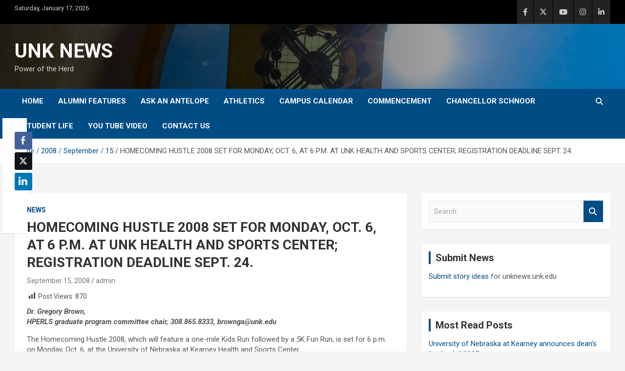

--- FILE ---
content_type: text/html; charset=UTF-8
request_url: https://unknews.unk.edu/2008/09/15/homecoming-hustle-2008-set-for-monday-oct-6-at-6-p-m-at-unk-health-and-sports-center-registration-deadline-sept-24/
body_size: 63795
content:
<!doctype html>
<html lang="en-US" prefix="og: http://ogp.me/ns# fb: http://ogp.me/ns/fb#">
<head>
	<meta charset="UTF-8">
	<meta name="viewport" content="width=device-width, initial-scale=1, shrink-to-fit=no">
	<link rel="profile" href="https://gmpg.org/xfn/11">

	<title>HOMECOMING HUSTLE 2008 SET FOR MONDAY, OCT. 6, AT 6 P.M. AT UNK HEALTH AND SPORTS CENTER; REGISTRATION DEADLINE SEPT. 24. &#8211; UNK NEWS</title>
<meta name='robots' content='max-image-preview:large' />
	<style>img:is([sizes="auto" i], [sizes^="auto," i]) { contain-intrinsic-size: 3000px 1500px }</style>
	<link rel='dns-prefetch' href='//fonts.googleapis.com' />
<link rel="alternate" type="application/rss+xml" title="UNK NEWS &raquo; Feed" href="https://unknews.unk.edu/feed/" />
<link rel="alternate" type="application/rss+xml" title="UNK NEWS &raquo; Comments Feed" href="https://unknews.unk.edu/comments/feed/" />
<script type="text/javascript">
/* <![CDATA[ */
window._wpemojiSettings = {"baseUrl":"https:\/\/s.w.org\/images\/core\/emoji\/16.0.1\/72x72\/","ext":".png","svgUrl":"https:\/\/s.w.org\/images\/core\/emoji\/16.0.1\/svg\/","svgExt":".svg","source":{"concatemoji":"https:\/\/unknews.unk.edu\/wp-includes\/js\/wp-emoji-release.min.js?ver=6.8.3"}};
/*! This file is auto-generated */
!function(s,n){var o,i,e;function c(e){try{var t={supportTests:e,timestamp:(new Date).valueOf()};sessionStorage.setItem(o,JSON.stringify(t))}catch(e){}}function p(e,t,n){e.clearRect(0,0,e.canvas.width,e.canvas.height),e.fillText(t,0,0);var t=new Uint32Array(e.getImageData(0,0,e.canvas.width,e.canvas.height).data),a=(e.clearRect(0,0,e.canvas.width,e.canvas.height),e.fillText(n,0,0),new Uint32Array(e.getImageData(0,0,e.canvas.width,e.canvas.height).data));return t.every(function(e,t){return e===a[t]})}function u(e,t){e.clearRect(0,0,e.canvas.width,e.canvas.height),e.fillText(t,0,0);for(var n=e.getImageData(16,16,1,1),a=0;a<n.data.length;a++)if(0!==n.data[a])return!1;return!0}function f(e,t,n,a){switch(t){case"flag":return n(e,"\ud83c\udff3\ufe0f\u200d\u26a7\ufe0f","\ud83c\udff3\ufe0f\u200b\u26a7\ufe0f")?!1:!n(e,"\ud83c\udde8\ud83c\uddf6","\ud83c\udde8\u200b\ud83c\uddf6")&&!n(e,"\ud83c\udff4\udb40\udc67\udb40\udc62\udb40\udc65\udb40\udc6e\udb40\udc67\udb40\udc7f","\ud83c\udff4\u200b\udb40\udc67\u200b\udb40\udc62\u200b\udb40\udc65\u200b\udb40\udc6e\u200b\udb40\udc67\u200b\udb40\udc7f");case"emoji":return!a(e,"\ud83e\udedf")}return!1}function g(e,t,n,a){var r="undefined"!=typeof WorkerGlobalScope&&self instanceof WorkerGlobalScope?new OffscreenCanvas(300,150):s.createElement("canvas"),o=r.getContext("2d",{willReadFrequently:!0}),i=(o.textBaseline="top",o.font="600 32px Arial",{});return e.forEach(function(e){i[e]=t(o,e,n,a)}),i}function t(e){var t=s.createElement("script");t.src=e,t.defer=!0,s.head.appendChild(t)}"undefined"!=typeof Promise&&(o="wpEmojiSettingsSupports",i=["flag","emoji"],n.supports={everything:!0,everythingExceptFlag:!0},e=new Promise(function(e){s.addEventListener("DOMContentLoaded",e,{once:!0})}),new Promise(function(t){var n=function(){try{var e=JSON.parse(sessionStorage.getItem(o));if("object"==typeof e&&"number"==typeof e.timestamp&&(new Date).valueOf()<e.timestamp+604800&&"object"==typeof e.supportTests)return e.supportTests}catch(e){}return null}();if(!n){if("undefined"!=typeof Worker&&"undefined"!=typeof OffscreenCanvas&&"undefined"!=typeof URL&&URL.createObjectURL&&"undefined"!=typeof Blob)try{var e="postMessage("+g.toString()+"("+[JSON.stringify(i),f.toString(),p.toString(),u.toString()].join(",")+"));",a=new Blob([e],{type:"text/javascript"}),r=new Worker(URL.createObjectURL(a),{name:"wpTestEmojiSupports"});return void(r.onmessage=function(e){c(n=e.data),r.terminate(),t(n)})}catch(e){}c(n=g(i,f,p,u))}t(n)}).then(function(e){for(var t in e)n.supports[t]=e[t],n.supports.everything=n.supports.everything&&n.supports[t],"flag"!==t&&(n.supports.everythingExceptFlag=n.supports.everythingExceptFlag&&n.supports[t]);n.supports.everythingExceptFlag=n.supports.everythingExceptFlag&&!n.supports.flag,n.DOMReady=!1,n.readyCallback=function(){n.DOMReady=!0}}).then(function(){return e}).then(function(){var e;n.supports.everything||(n.readyCallback(),(e=n.source||{}).concatemoji?t(e.concatemoji):e.wpemoji&&e.twemoji&&(t(e.twemoji),t(e.wpemoji)))}))}((window,document),window._wpemojiSettings);
/* ]]> */
</script>
<link rel='stylesheet' id='dashicons-css' href='https://unknews.unk.edu/wp-includes/css/dashicons.min.css?ver=6.8.3' type='text/css' media='all' />
<link rel='stylesheet' id='post-views-counter-frontend-css' href='https://unknews.unk.edu/wp-content/plugins/post-views-counter/css/frontend.css?ver=1.7.0' type='text/css' media='all' />
<style id='wp-emoji-styles-inline-css' type='text/css'>

	img.wp-smiley, img.emoji {
		display: inline !important;
		border: none !important;
		box-shadow: none !important;
		height: 1em !important;
		width: 1em !important;
		margin: 0 0.07em !important;
		vertical-align: -0.1em !important;
		background: none !important;
		padding: 0 !important;
	}
</style>
<link rel='stylesheet' id='wp-block-library-css' href='https://unknews.unk.edu/wp-includes/css/dist/block-library/style.min.css?ver=6.8.3' type='text/css' media='all' />
<style id='classic-theme-styles-inline-css' type='text/css'>
/*! This file is auto-generated */
.wp-block-button__link{color:#fff;background-color:#32373c;border-radius:9999px;box-shadow:none;text-decoration:none;padding:calc(.667em + 2px) calc(1.333em + 2px);font-size:1.125em}.wp-block-file__button{background:#32373c;color:#fff;text-decoration:none}
</style>
<style id='global-styles-inline-css' type='text/css'>
:root{--wp--preset--aspect-ratio--square: 1;--wp--preset--aspect-ratio--4-3: 4/3;--wp--preset--aspect-ratio--3-4: 3/4;--wp--preset--aspect-ratio--3-2: 3/2;--wp--preset--aspect-ratio--2-3: 2/3;--wp--preset--aspect-ratio--16-9: 16/9;--wp--preset--aspect-ratio--9-16: 9/16;--wp--preset--color--black: #000000;--wp--preset--color--cyan-bluish-gray: #abb8c3;--wp--preset--color--white: #ffffff;--wp--preset--color--pale-pink: #f78da7;--wp--preset--color--vivid-red: #cf2e2e;--wp--preset--color--luminous-vivid-orange: #ff6900;--wp--preset--color--luminous-vivid-amber: #fcb900;--wp--preset--color--light-green-cyan: #7bdcb5;--wp--preset--color--vivid-green-cyan: #00d084;--wp--preset--color--pale-cyan-blue: #8ed1fc;--wp--preset--color--vivid-cyan-blue: #0693e3;--wp--preset--color--vivid-purple: #9b51e0;--wp--preset--gradient--vivid-cyan-blue-to-vivid-purple: linear-gradient(135deg,rgba(6,147,227,1) 0%,rgb(155,81,224) 100%);--wp--preset--gradient--light-green-cyan-to-vivid-green-cyan: linear-gradient(135deg,rgb(122,220,180) 0%,rgb(0,208,130) 100%);--wp--preset--gradient--luminous-vivid-amber-to-luminous-vivid-orange: linear-gradient(135deg,rgba(252,185,0,1) 0%,rgba(255,105,0,1) 100%);--wp--preset--gradient--luminous-vivid-orange-to-vivid-red: linear-gradient(135deg,rgba(255,105,0,1) 0%,rgb(207,46,46) 100%);--wp--preset--gradient--very-light-gray-to-cyan-bluish-gray: linear-gradient(135deg,rgb(238,238,238) 0%,rgb(169,184,195) 100%);--wp--preset--gradient--cool-to-warm-spectrum: linear-gradient(135deg,rgb(74,234,220) 0%,rgb(151,120,209) 20%,rgb(207,42,186) 40%,rgb(238,44,130) 60%,rgb(251,105,98) 80%,rgb(254,248,76) 100%);--wp--preset--gradient--blush-light-purple: linear-gradient(135deg,rgb(255,206,236) 0%,rgb(152,150,240) 100%);--wp--preset--gradient--blush-bordeaux: linear-gradient(135deg,rgb(254,205,165) 0%,rgb(254,45,45) 50%,rgb(107,0,62) 100%);--wp--preset--gradient--luminous-dusk: linear-gradient(135deg,rgb(255,203,112) 0%,rgb(199,81,192) 50%,rgb(65,88,208) 100%);--wp--preset--gradient--pale-ocean: linear-gradient(135deg,rgb(255,245,203) 0%,rgb(182,227,212) 50%,rgb(51,167,181) 100%);--wp--preset--gradient--electric-grass: linear-gradient(135deg,rgb(202,248,128) 0%,rgb(113,206,126) 100%);--wp--preset--gradient--midnight: linear-gradient(135deg,rgb(2,3,129) 0%,rgb(40,116,252) 100%);--wp--preset--font-size--small: 13px;--wp--preset--font-size--medium: 20px;--wp--preset--font-size--large: 36px;--wp--preset--font-size--x-large: 42px;--wp--preset--spacing--20: 0.44rem;--wp--preset--spacing--30: 0.67rem;--wp--preset--spacing--40: 1rem;--wp--preset--spacing--50: 1.5rem;--wp--preset--spacing--60: 2.25rem;--wp--preset--spacing--70: 3.38rem;--wp--preset--spacing--80: 5.06rem;--wp--preset--shadow--natural: 6px 6px 9px rgba(0, 0, 0, 0.2);--wp--preset--shadow--deep: 12px 12px 50px rgba(0, 0, 0, 0.4);--wp--preset--shadow--sharp: 6px 6px 0px rgba(0, 0, 0, 0.2);--wp--preset--shadow--outlined: 6px 6px 0px -3px rgba(255, 255, 255, 1), 6px 6px rgba(0, 0, 0, 1);--wp--preset--shadow--crisp: 6px 6px 0px rgba(0, 0, 0, 1);}:where(.is-layout-flex){gap: 0.5em;}:where(.is-layout-grid){gap: 0.5em;}body .is-layout-flex{display: flex;}.is-layout-flex{flex-wrap: wrap;align-items: center;}.is-layout-flex > :is(*, div){margin: 0;}body .is-layout-grid{display: grid;}.is-layout-grid > :is(*, div){margin: 0;}:where(.wp-block-columns.is-layout-flex){gap: 2em;}:where(.wp-block-columns.is-layout-grid){gap: 2em;}:where(.wp-block-post-template.is-layout-flex){gap: 1.25em;}:where(.wp-block-post-template.is-layout-grid){gap: 1.25em;}.has-black-color{color: var(--wp--preset--color--black) !important;}.has-cyan-bluish-gray-color{color: var(--wp--preset--color--cyan-bluish-gray) !important;}.has-white-color{color: var(--wp--preset--color--white) !important;}.has-pale-pink-color{color: var(--wp--preset--color--pale-pink) !important;}.has-vivid-red-color{color: var(--wp--preset--color--vivid-red) !important;}.has-luminous-vivid-orange-color{color: var(--wp--preset--color--luminous-vivid-orange) !important;}.has-luminous-vivid-amber-color{color: var(--wp--preset--color--luminous-vivid-amber) !important;}.has-light-green-cyan-color{color: var(--wp--preset--color--light-green-cyan) !important;}.has-vivid-green-cyan-color{color: var(--wp--preset--color--vivid-green-cyan) !important;}.has-pale-cyan-blue-color{color: var(--wp--preset--color--pale-cyan-blue) !important;}.has-vivid-cyan-blue-color{color: var(--wp--preset--color--vivid-cyan-blue) !important;}.has-vivid-purple-color{color: var(--wp--preset--color--vivid-purple) !important;}.has-black-background-color{background-color: var(--wp--preset--color--black) !important;}.has-cyan-bluish-gray-background-color{background-color: var(--wp--preset--color--cyan-bluish-gray) !important;}.has-white-background-color{background-color: var(--wp--preset--color--white) !important;}.has-pale-pink-background-color{background-color: var(--wp--preset--color--pale-pink) !important;}.has-vivid-red-background-color{background-color: var(--wp--preset--color--vivid-red) !important;}.has-luminous-vivid-orange-background-color{background-color: var(--wp--preset--color--luminous-vivid-orange) !important;}.has-luminous-vivid-amber-background-color{background-color: var(--wp--preset--color--luminous-vivid-amber) !important;}.has-light-green-cyan-background-color{background-color: var(--wp--preset--color--light-green-cyan) !important;}.has-vivid-green-cyan-background-color{background-color: var(--wp--preset--color--vivid-green-cyan) !important;}.has-pale-cyan-blue-background-color{background-color: var(--wp--preset--color--pale-cyan-blue) !important;}.has-vivid-cyan-blue-background-color{background-color: var(--wp--preset--color--vivid-cyan-blue) !important;}.has-vivid-purple-background-color{background-color: var(--wp--preset--color--vivid-purple) !important;}.has-black-border-color{border-color: var(--wp--preset--color--black) !important;}.has-cyan-bluish-gray-border-color{border-color: var(--wp--preset--color--cyan-bluish-gray) !important;}.has-white-border-color{border-color: var(--wp--preset--color--white) !important;}.has-pale-pink-border-color{border-color: var(--wp--preset--color--pale-pink) !important;}.has-vivid-red-border-color{border-color: var(--wp--preset--color--vivid-red) !important;}.has-luminous-vivid-orange-border-color{border-color: var(--wp--preset--color--luminous-vivid-orange) !important;}.has-luminous-vivid-amber-border-color{border-color: var(--wp--preset--color--luminous-vivid-amber) !important;}.has-light-green-cyan-border-color{border-color: var(--wp--preset--color--light-green-cyan) !important;}.has-vivid-green-cyan-border-color{border-color: var(--wp--preset--color--vivid-green-cyan) !important;}.has-pale-cyan-blue-border-color{border-color: var(--wp--preset--color--pale-cyan-blue) !important;}.has-vivid-cyan-blue-border-color{border-color: var(--wp--preset--color--vivid-cyan-blue) !important;}.has-vivid-purple-border-color{border-color: var(--wp--preset--color--vivid-purple) !important;}.has-vivid-cyan-blue-to-vivid-purple-gradient-background{background: var(--wp--preset--gradient--vivid-cyan-blue-to-vivid-purple) !important;}.has-light-green-cyan-to-vivid-green-cyan-gradient-background{background: var(--wp--preset--gradient--light-green-cyan-to-vivid-green-cyan) !important;}.has-luminous-vivid-amber-to-luminous-vivid-orange-gradient-background{background: var(--wp--preset--gradient--luminous-vivid-amber-to-luminous-vivid-orange) !important;}.has-luminous-vivid-orange-to-vivid-red-gradient-background{background: var(--wp--preset--gradient--luminous-vivid-orange-to-vivid-red) !important;}.has-very-light-gray-to-cyan-bluish-gray-gradient-background{background: var(--wp--preset--gradient--very-light-gray-to-cyan-bluish-gray) !important;}.has-cool-to-warm-spectrum-gradient-background{background: var(--wp--preset--gradient--cool-to-warm-spectrum) !important;}.has-blush-light-purple-gradient-background{background: var(--wp--preset--gradient--blush-light-purple) !important;}.has-blush-bordeaux-gradient-background{background: var(--wp--preset--gradient--blush-bordeaux) !important;}.has-luminous-dusk-gradient-background{background: var(--wp--preset--gradient--luminous-dusk) !important;}.has-pale-ocean-gradient-background{background: var(--wp--preset--gradient--pale-ocean) !important;}.has-electric-grass-gradient-background{background: var(--wp--preset--gradient--electric-grass) !important;}.has-midnight-gradient-background{background: var(--wp--preset--gradient--midnight) !important;}.has-small-font-size{font-size: var(--wp--preset--font-size--small) !important;}.has-medium-font-size{font-size: var(--wp--preset--font-size--medium) !important;}.has-large-font-size{font-size: var(--wp--preset--font-size--large) !important;}.has-x-large-font-size{font-size: var(--wp--preset--font-size--x-large) !important;}
:where(.wp-block-post-template.is-layout-flex){gap: 1.25em;}:where(.wp-block-post-template.is-layout-grid){gap: 1.25em;}
:where(.wp-block-columns.is-layout-flex){gap: 2em;}:where(.wp-block-columns.is-layout-grid){gap: 2em;}
:root :where(.wp-block-pullquote){font-size: 1.5em;line-height: 1.6;}
</style>
<link rel='stylesheet' id='ssb-front-css-css' href='https://unknews.unk.edu/wp-content/plugins/simple-social-buttons/assets/css/front.css?ver=6.2.0' type='text/css' media='all' />
<link rel='stylesheet' id='bootstrap-style-css' href='https://unknews.unk.edu/wp-content/themes/newscard/assets/library/bootstrap/css/bootstrap.min.css?ver=4.0.0' type='text/css' media='all' />
<link rel='stylesheet' id='font-awesome-style-css' href='https://unknews.unk.edu/wp-content/themes/newscard/assets/library/font-awesome/css/all.min.css?ver=6.8.3' type='text/css' media='all' />
<link rel='stylesheet' id='newscard-google-fonts-css' href='//fonts.googleapis.com/css?family=Roboto%3A100%2C300%2C300i%2C400%2C400i%2C500%2C500i%2C700%2C700i&#038;ver=6.8.3' type='text/css' media='all' />
<link rel='stylesheet' id='newscard-style-css' href='https://unknews.unk.edu/wp-content/themes/newscard/style.css?ver=6.8.3' type='text/css' media='all' />
<link rel='stylesheet' id='aurora-heatmap-css' href='https://unknews.unk.edu/wp-content/plugins/aurora-heatmap/style.css?ver=1.7.1' type='text/css' media='all' />
<link rel='stylesheet' id='ics-calendar-css' href='https://unknews.unk.edu/wp-content/plugins/ics-calendar/assets/style.min.css?ver=11.7.0.1' type='text/css' media='all' />
<link rel='stylesheet' id='__EPYT__style-css' href='https://unknews.unk.edu/wp-content/plugins/youtube-embed-plus/styles/ytprefs.min.css?ver=14.2.4' type='text/css' media='all' />
<style id='__EPYT__style-inline-css' type='text/css'>

                .epyt-gallery-thumb {
                        width: 33.333%;
                }
                
</style>
<script type="text/javascript" src="https://unknews.unk.edu/wp-includes/js/jquery/jquery.min.js?ver=3.7.1" id="jquery-core-js"></script>
<script type="text/javascript" src="https://unknews.unk.edu/wp-includes/js/jquery/jquery-migrate.min.js?ver=3.4.1" id="jquery-migrate-js"></script>
<!--[if lt IE 9]>
<script type="text/javascript" src="https://unknews.unk.edu/wp-content/themes/newscard/assets/js/html5.js?ver=3.7.3" id="html5-js"></script>
<![endif]-->
<script type="text/javascript" id="aurora-heatmap-js-extra">
/* <![CDATA[ */
var aurora_heatmap = {"_mode":"reporter","ajax_url":"https:\/\/unknews.unk.edu\/wp-admin\/admin-ajax.php","action":"aurora_heatmap","reports":"click_pc,click_mobile","debug":"0","ajax_delay_time":"3000","ajax_interval":"10","ajax_bulk":null};
/* ]]> */
</script>
<script type="text/javascript" src="https://unknews.unk.edu/wp-content/plugins/aurora-heatmap/js/aurora-heatmap.min.js?ver=1.7.1" id="aurora-heatmap-js"></script>
<script type="text/javascript" id="__ytprefs__-js-extra">
/* <![CDATA[ */
var _EPYT_ = {"ajaxurl":"https:\/\/unknews.unk.edu\/wp-admin\/admin-ajax.php","security":"86e7341e54","gallery_scrolloffset":"20","eppathtoscripts":"https:\/\/unknews.unk.edu\/wp-content\/plugins\/youtube-embed-plus\/scripts\/","eppath":"https:\/\/unknews.unk.edu\/wp-content\/plugins\/youtube-embed-plus\/","epresponsiveselector":"[\"iframe.__youtube_prefs_widget__\"]","epdovol":"1","version":"14.2.4","evselector":"iframe.__youtube_prefs__[src], iframe[src*=\"youtube.com\/embed\/\"], iframe[src*=\"youtube-nocookie.com\/embed\/\"]","ajax_compat":"","maxres_facade":"eager","ytapi_load":"light","pause_others":"","stopMobileBuffer":"1","facade_mode":"","not_live_on_channel":""};
/* ]]> */
</script>
<script type="text/javascript" src="https://unknews.unk.edu/wp-content/plugins/youtube-embed-plus/scripts/ytprefs.min.js?ver=14.2.4" id="__ytprefs__-js"></script>
<link rel="https://api.w.org/" href="https://unknews.unk.edu/wp-json/" /><link rel="alternate" title="JSON" type="application/json" href="https://unknews.unk.edu/wp-json/wp/v2/posts/3155" /><link rel="EditURI" type="application/rsd+xml" title="RSD" href="https://unknews.unk.edu/xmlrpc.php?rsd" />
<meta name="generator" content="WordPress 6.8.3" />
<link rel="canonical" href="https://unknews.unk.edu/2008/09/15/homecoming-hustle-2008-set-for-monday-oct-6-at-6-p-m-at-unk-health-and-sports-center-registration-deadline-sept-24/" />
<link rel='shortlink' href='https://unknews.unk.edu/?p=3155' />
<link rel="alternate" title="oEmbed (JSON)" type="application/json+oembed" href="https://unknews.unk.edu/wp-json/oembed/1.0/embed?url=https%3A%2F%2Funknews.unk.edu%2F2008%2F09%2F15%2Fhomecoming-hustle-2008-set-for-monday-oct-6-at-6-p-m-at-unk-health-and-sports-center-registration-deadline-sept-24%2F" />
<link rel="alternate" title="oEmbed (XML)" type="text/xml+oembed" href="https://unknews.unk.edu/wp-json/oembed/1.0/embed?url=https%3A%2F%2Funknews.unk.edu%2F2008%2F09%2F15%2Fhomecoming-hustle-2008-set-for-monday-oct-6-at-6-p-m-at-unk-health-and-sports-center-registration-deadline-sept-24%2F&#038;format=xml" />
<meta name="generator" content="Redux 4.5.10" /> <style media="screen">

		.simplesocialbuttons.simplesocialbuttons_inline .ssb-fb-like, .simplesocialbuttons.simplesocialbuttons_inline amp-facebook-like {
	  margin: ;
	}
		 /*inline margin*/
	
		.simplesocialbuttons.simplesocialbuttons_inline.simplesocial-simple-round button{
	  margin: ;
	}
	
	
	
	
	
			 /*margin-digbar*/

	
		div[class*="simplesocialbuttons-float"].simplesocialbuttons.simplesocial-simple-round button{
	  margin: ;
	}
	
	
	
	
	
	
</style>

<!-- Open Graph Meta Tags generated by Simple Social Buttons 6.2.0 -->
<meta property="og:title" content="HOMECOMING HUSTLE 2008 SET FOR MONDAY, OCT. 6, AT 6 P.M. AT UNK HEALTH AND SPORTS CENTER; REGISTRATION DEADLINE SEPT. 24. - UNK NEWS" />
<meta property="og:type" content="article" />
<meta property="og:description" content="Dr. Gregory Brown, HPERLS graduate program committee chair, 308.865.8333, brownga@unk.edu The Homecoming Hustle 2008, which will feature a one-mile Kids Run followed by a 5K Fun Run, is set for 6 p.m. on Monday, Oct. 6, at the University of Nebraska at Kearney Health and Sports Center. The registration deadline is Wednesday, Sept. 24. Pre-registration is required for participants in&hellip;" />
<meta property="og:url" content="https://unknews.unk.edu/2008/09/15/homecoming-hustle-2008-set-for-monday-oct-6-at-6-p-m-at-unk-health-and-sports-center-registration-deadline-sept-24/" />
<meta property="og:site_name" content="UNK NEWS" />
<meta name="twitter:card" content="summary_large_image" />
<meta name="twitter:description" content="Dr. Gregory Brown, HPERLS graduate program committee chair, 308.865.8333, brownga@unk.edu The Homecoming Hustle 2008, which will feature a one-mile Kids Run followed by a 5K Fun Run, is set for 6 p.m. on Monday, Oct. 6, at the University of Nebraska at Kearney Health and Sports Center. The registration deadline is Wednesday, Sept. 24. Pre-registration is required for participants in&hellip;" />
<meta name="twitter:title" content="HOMECOMING HUSTLE 2008 SET FOR MONDAY, OCT. 6, AT 6 P.M. AT UNK HEALTH AND SPORTS CENTER; REGISTRATION DEADLINE SEPT. 24. - UNK NEWS" />
		<style type="text/css" id="wp-custom-css">
			.featured-section {
    background:#000000;
}

.info-bar {
    background-color: #000000;
    color: #cccccc;
}

.site-info {
    background-color: #000000;
    color: #888888;
}

.stories-title a, .stories-title a:hover {
    color: #ffffff;
}

.post-img-wrap .entry-meta .cat-links a, .post-img-wrap + .entry-header .entry-meta .cat-links a {
    display:none;
}

.site-content-row {

	padding-top:30px; !important
}

.navigation-bar {
    background-color: #004d86;

}

.stories-title {

    border-left: 4px solid #e4a115;

}

.featured-stories .stories-title {
	color:#000000;
}

.featured-stories .stories-title a, .featured-stories .stories-title a:hover, .featured-stories .stories-title a:focus {
    color: #004d86;
}

.widget-title {

    border-left: 4px solid #004d86;

}

a, a:hover, a:focus {
    color: #004d86;
}

.entry-meta a:hover, .entry-meta a:focus {
	color:#004d86;
	text-decoration:underline;
}

.featured-section .post-block .entry-meta a:hover, .featured-section .post-block .entry-meta a:focus {
	color:#ffffff;
	text-decoration:underline;
}

.featured-section .post-block .entry-title a:hover, .featured-section .post-block .entry-title a:focus {color:#ffffff; text-decoration:underline;}

.wp-block-loginout a {
	color:#ffffff;
}

.wp-block-loginout a:hover, .wp-block-loginout a:focus {
	text-decoration:underline;
	color:#ffffff;
}



.entry-title a:hover, .entry-title a:focus {
text-decoration:underline;
color:#004d86;
}

.post .entry-title a:hover, .post .entry-title a:focus {
		color:#004d86;
	text-decoration:underline;
}

.btn-theme {
    background-color: #004d86;
}

.navigation.pagination .current, .navigation.pagination a:hover, .navigation.pagination .current a:focus {

    background-color: #004d86;

}

.entry-meta .cat-links a {
    color: #004d86;

}

.entry-meta .tag-links a {
    color: #004d86;
}

.widget ul li a {
    color: #004d86;
}

.widget ul li a:hover, .widget ul li a:focus {
	color:#004d86;
	text-decoration:underline;
}

.top-stories-bar .top-stories-lists .marquee a:hover, .top-stories-bar .top-stories-lists .marquee a:focus {
	color:#004d86;
	text-decoration:underline
}

.social-profiles-large {
	width:100%;
}
.social-profiles ul li a {
    font-family: 'FontAwesome';
    font-size: 35px;
    line-height: 35px;
    display: block;
    text-align: center;

    opacity: 1;
    -moz-opacity: 1.;
    filter: alpha(opacity=100);
}

.top-stories-bar .top-stories-label .flash-icon:before {

    border: 1px solid #004d86;

}

.top-stories-bar .top-stories-label .flash-icon:after {

    border: 1px solid #004d86;

}

.top-stories-bar .top-stories-label .flash-icon {

    background-color: #004d86;

}

iframe {
	max-width:100%;
}

::selection {
            background-color: #004D86;
            color: #FFFFFF;
        }		</style>
		
<!-- START - Open Graph and Twitter Card Tags 3.3.7 -->
 <!-- Facebook Open Graph -->
  <meta property="og:locale" content="en_US"/>
  <meta property="og:site_name" content="UNK NEWS"/>
  <meta property="og:title" content="HOMECOMING HUSTLE 2008 SET FOR MONDAY, OCT. 6, AT 6 P.M. AT UNK HEALTH AND SPORTS CENTER; REGISTRATION DEADLINE SEPT. 24."/>
  <meta property="og:url" content="https://unknews.unk.edu/2008/09/15/homecoming-hustle-2008-set-for-monday-oct-6-at-6-p-m-at-unk-health-and-sports-center-registration-deadline-sept-24/"/>
  <meta property="og:type" content="article"/>
  <meta property="og:description" content="Dr. Gregory Brown, 
HPERLS graduate program committee chair, 308.865.8333, brownga@unk.edu

The Homecoming Hustle 2008, which will feature a one-mile Kids Run followed by a 5K Fun Run, is set for 6 p.m. on Monday, Oct. 6, at the University of Nebraska at Kearney Health and Sports Center.

The r"/>
  <meta property="og:image" content="http://unknews.unk.edu/wp-content/uploads/2015/05/News-Logo-Web.jpg"/>
  <meta property="og:image:url" content="http://unknews.unk.edu/wp-content/uploads/2015/05/News-Logo-Web.jpg"/>
  <meta property="article:published_time" content="2008-09-15T15:52:57-05:00"/>
  <meta property="article:modified_time" content="2012-04-16T15:53:49-05:00" />
  <meta property="og:updated_time" content="2012-04-16T15:53:49-05:00" />
  <meta property="article:section" content="News"/>
  <meta property="article:publisher" content="https://www.facebook.com/UNKearney/"/>
 <!-- Google+ / Schema.org -->
 <!-- Twitter Cards -->
  <meta name="twitter:title" content="HOMECOMING HUSTLE 2008 SET FOR MONDAY, OCT. 6, AT 6 P.M. AT UNK HEALTH AND SPORTS CENTER; REGISTRATION DEADLINE SEPT. 24."/>
  <meta name="twitter:url" content="https://unknews.unk.edu/2008/09/15/homecoming-hustle-2008-set-for-monday-oct-6-at-6-p-m-at-unk-health-and-sports-center-registration-deadline-sept-24/"/>
  <meta name="twitter:description" content="Dr. Gregory Brown, 
HPERLS graduate program committee chair, 308.865.8333, brownga@unk.edu

The Homecoming Hustle 2008, which will feature a one-mile Kids Run followed by a 5K Fun Run, is set for 6 p.m. on Monday, Oct. 6, at the University of Nebraska at Kearney Health and Sports Center.

The r"/>
  <meta name="twitter:image" content="http://unknews.unk.edu/wp-content/uploads/2015/05/News-Logo-Web.jpg"/>
  <meta name="twitter:card" content="summary_large_image"/>
  <meta name="twitter:site" content="@UNKearney"/>
 <!-- SEO -->
 <!-- Misc. tags -->
 <!-- is_singular -->
<!-- END - Open Graph and Twitter Card Tags 3.3.7 -->
	
</head>

<body class="wp-singular post-template-default single single-post postid-3155 single-format-standard wp-theme-newscard theme-body group-blog">

<div id="page" class="site">
	<a class="skip-link screen-reader-text" href="#content">Skip to content</a>
	
	<header id="masthead" class="site-header">
					<div class="info-bar">
				<div class="container">
					<div class="row gutter-10">
						<div class="col col-sm contact-section">
							<div class="date">
								<ul><li>Saturday, January 17, 2026</li></ul>
							</div>
						</div><!-- .contact-section -->

													<div class="col-auto social-profiles order-md-3">
								
		<ul class="clearfix">
							<li><a target="_blank" rel="noopener noreferrer" href="https://www.facebook.com/UNKearney/"></a></li>
							<li><a target="_blank" rel="noopener noreferrer" href="https://twitter.com/UNKearney"></a></li>
							<li><a target="_blank" rel="noopener noreferrer" href="https://www.youtube.com/user/UNKearney"></a></li>
							<li><a target="_blank" rel="noopener noreferrer" href="http://instagram.com/UNKearney"></a></li>
							<li><a target="_blank" rel="noopener noreferrer" href="http://www.linkedin.com/edu/school?id=18831&#038;trk=prof-0-ovw-edu"></a></li>
					</ul>
								</div><!-- .social-profile -->
											</div><!-- .row -->
          		</div><!-- .container -->
        	</div><!-- .infobar -->
        		<nav class="navbar navbar-expand-lg d-block">
			<div class="navbar-head navbar-bg-set header-overlay-dark"  style="background-image:url('http://unknews.unk.edu/wp-content/uploads/2022/05/News-Banner-4-scaled.jpg');">
				<div class="container">
					<div class="row navbar-head-row align-items-center">
						<div class="col-lg-4">
							<div class="site-branding navbar-brand">
																	<h2 class="site-title"><a href="https://unknews.unk.edu/" rel="home">UNK NEWS</a></h2>
																	<p class="site-description">Power of the Herd</p>
															</div><!-- .site-branding .navbar-brand -->
						</div>
											</div><!-- .row -->
				</div><!-- .container -->
			</div><!-- .navbar-head -->
			<div class="navigation-bar">
				<div class="navigation-bar-top">
					<div class="container">
						<button class="navbar-toggler menu-toggle" type="button" data-toggle="collapse" data-target="#navbarCollapse" aria-controls="navbarCollapse" aria-expanded="false" aria-label="Toggle navigation"></button>
						<span class="search-toggle"></span>
					</div><!-- .container -->
					<div class="search-bar">
						<div class="container">
							<div class="search-block off">
								<form action="https://unknews.unk.edu/" method="get" class="search-form">
	<label class="assistive-text"> Search </label>
	<div class="input-group">
		<input type="search" value="" placeholder="Search" class="form-control s" name="s">
		<div class="input-group-prepend">
			<button class="btn btn-theme">Search</button>
		</div>
	</div>
</form><!-- .search-form -->
							</div><!-- .search-box -->
						</div><!-- .container -->
					</div><!-- .search-bar -->
				</div><!-- .navigation-bar-top -->
				<div class="navbar-main">
					<div class="container">
						<div class="collapse navbar-collapse" id="navbarCollapse">
							<div id="site-navigation" class="main-navigation nav-uppercase" role="navigation">
								<ul class="nav-menu navbar-nav d-lg-block"><li id="menu-item-53" class="menu-item menu-item-type-custom menu-item-object-custom menu-item-home menu-item-53"><a href="http://unknews.unk.edu/">Home</a></li>
<li id="menu-item-84656" class="menu-item menu-item-type-taxonomy menu-item-object-category menu-item-84656"><a href="https://unknews.unk.edu/category/alumni/">Alumni Features</a></li>
<li id="menu-item-83467" class="menu-item menu-item-type-taxonomy menu-item-object-category menu-item-83467"><a href="https://unknews.unk.edu/category/ask-an-antelope/">Ask An Antelope</a></li>
<li id="menu-item-16179" class="menu-item menu-item-type-taxonomy menu-item-object-category menu-item-16179"><a href="https://unknews.unk.edu/category/athletics/">Athletics</a></li>
<li id="menu-item-8161" class="menu-item menu-item-type-custom menu-item-object-custom menu-item-8161"><a href="http://www.unk.edu/events/">Campus Calendar</a></li>
<li id="menu-item-83463" class="menu-item menu-item-type-taxonomy menu-item-object-category menu-item-83463"><a href="https://unknews.unk.edu/category/commencement/">Commencement</a></li>
<li id="menu-item-83460" class="menu-item menu-item-type-taxonomy menu-item-object-category menu-item-83460"><a href="https://unknews.unk.edu/category/chancellor/">Chancellor Schnoor</a></li>
<li id="menu-item-83462" class="menu-item menu-item-type-taxonomy menu-item-object-category menu-item-83462"><a href="https://unknews.unk.edu/category/student-life/">Student Life</a></li>
<li id="menu-item-83465" class="menu-item menu-item-type-custom menu-item-object-custom menu-item-83465"><a href="https://www.youtube.com/@UNKearney/featured">YOU tube video</a></li>
<li id="menu-item-83455" class="menu-item menu-item-type-custom menu-item-object-custom menu-item-83455"><a href="https://www.unk.edu/ccr/contact-us.php">Contact Us</a></li>
</ul>							</div><!-- #site-navigation .main-navigation -->
						</div><!-- .navbar-collapse -->
						<div class="nav-search">
							<span class="search-toggle"></span>
						</div><!-- .nav-search -->
					</div><!-- .container -->
				</div><!-- .navbar-main -->
			</div><!-- .navigation-bar -->
		</nav><!-- .navbar -->

		
		
					<div id="breadcrumb">
				<div class="container">
					<div role="navigation" aria-label="Breadcrumbs" class="breadcrumb-trail breadcrumbs" itemprop="breadcrumb"><ul class="trail-items" itemscope itemtype="http://schema.org/BreadcrumbList"><meta name="numberOfItems" content="5" /><meta name="itemListOrder" content="Ascending" /><li itemprop="itemListElement" itemscope itemtype="http://schema.org/ListItem" class="trail-item trail-begin"><a href="https://unknews.unk.edu/" rel="home" itemprop="item"><span itemprop="name">Home</span></a><meta itemprop="position" content="1" /></li><li itemprop="itemListElement" itemscope itemtype="http://schema.org/ListItem" class="trail-item"><a href="https://unknews.unk.edu/2008/" itemprop="item"><span itemprop="name">2008</span></a><meta itemprop="position" content="2" /></li><li itemprop="itemListElement" itemscope itemtype="http://schema.org/ListItem" class="trail-item"><a href="https://unknews.unk.edu/2008/09/" itemprop="item"><span itemprop="name">September</span></a><meta itemprop="position" content="3" /></li><li itemprop="itemListElement" itemscope itemtype="http://schema.org/ListItem" class="trail-item"><a href="https://unknews.unk.edu/2008/09/15/" itemprop="item"><span itemprop="name">15</span></a><meta itemprop="position" content="4" /></li><li itemprop="itemListElement" itemscope itemtype="http://schema.org/ListItem" class="trail-item trail-end"><span itemprop="name">HOMECOMING HUSTLE 2008 SET FOR MONDAY, OCT. 6, AT 6 P.M. AT UNK HEALTH AND SPORTS CENTER; REGISTRATION DEADLINE SEPT. 24.</span><meta itemprop="position" content="5" /></li></ul></div>				</div>
			</div><!-- .breadcrumb -->
			</header><!-- #masthead --><div id="content" class="site-content">
	<div class="container">
		<div class="row justify-content-center site-content-row">
			<div id="primary" class="content-area col-lg-8">
				<main id="main" class="site-main">

						<div class="post-3155 post type-post status-publish format-standard hentry category-news">

		
			<div class="entry-meta category-meta">
				<div class="cat-links"><a href="https://unknews.unk.edu/category/news/" rel="category tag">News</a></div>
			</div><!-- .entry-meta -->

		
					<header class="entry-header">
				<h1 class="entry-title">HOMECOMING HUSTLE 2008 SET FOR MONDAY, OCT. 6, AT 6 P.M. AT UNK HEALTH AND SPORTS CENTER; REGISTRATION DEADLINE SEPT. 24.</h1>
									<div class="entry-meta">
						<div class="date"><a href="https://unknews.unk.edu/2008/09/15/homecoming-hustle-2008-set-for-monday-oct-6-at-6-p-m-at-unk-health-and-sports-center-registration-deadline-sept-24/" title="HOMECOMING HUSTLE 2008 SET FOR MONDAY, OCT. 6, AT 6 P.M. AT UNK HEALTH AND SPORTS CENTER; REGISTRATION DEADLINE SEPT. 24.">September 15, 2008</a> </div> <div class="by-author vcard author"><a href="https://unknews.unk.edu/author/admin/">admin</a> </div>											</div><!-- .entry-meta -->
								</header>
				<div class="entry-content">
			<div class="post-views content-post post-3155 entry-meta load-static">
				<span class="post-views-icon dashicons dashicons-chart-bar"></span> <span class="post-views-label">Post Views:</span> <span class="post-views-count">870</span>
			</div><p><em><strong>Dr. Gregory Brown, </strong></em><br />
<em><strong>HPERLS graduate program committee chair, 308.865.8333, brownga@unk.edu</strong></em></p>
<p>The Homecoming Hustle 2008, which will feature a one-mile Kids Run followed by a 5K Fun Run, is set for 6 p.m. on Monday, Oct. 6, at the University of Nebraska at Kearney Health and Sports Center.</p>
<p>The registration deadline is Wednesday, Sept. 24. Pre-registration is required for participants in both divisions. There is a $7 entry fee for the Kids Run; $15, for the 5K Fun Run. UNK students who show their ID when picking up an entry packet will pay $7. A group of four friends or family members can register at a group rate of $50.</p>
<p>Registration forms are to be returned to: UNK Human Performance Laboratory, Homecoming Hustle, 1410 West 26th St, Kearney, NE 68849. Checks are to be made payable to UNK.</p>
<p>The Kids Run is open to participants age 12 and under. The race will begin and conclude on the west side of the Health and Sports Center. UNK student athletes will be on hand to accompany participants around campus. Pre-registered participants will receive a finisher’s medal and t-shirt at the conclusion of the run.</p>
<p>The 5K Fun Run will immediately follow the completion of the Kids Run. Medals will be awarded to the top three male and female finishers in each age division. Pre-registration must be received by Sept. 24 to guarantee a t-shirt.</p>
<p>Packet pick up will be in the Human Performance Lab on race day from 8 a.m. to 4 p.m. or, after 5 p.m., at the race starting line.<br />
Questions can be directed to the Human Performance Laboratory at 308.865.8336 or to Dr. Gregory Brown at 308.865.8333. Registration forms can be downloaded online at http://www.unk.edu/wellness/index.php?id-16466.</p>
<p>The event is sponsored by the UNK Department of Health, Physical Education, Recreation and Leisure Studies (HPERLS) and the Human Performance Lab. Proceeds from the Hustle will benefit the HPERLS student scholarship fund.</p>
<div class="simplesocialbuttons simplesocial-simple-round simplesocialbuttons_inline simplesocialbuttons-align-left post-3155 post  simplesocialbuttons-inline-no-animation">
<button class="simplesocial-fb-share"  rel="nofollow"  target="_blank"  aria-label="Facebook Share" data-href="https://www.facebook.com/sharer/sharer.php?u=https://unknews.unk.edu/2008/09/15/homecoming-hustle-2008-set-for-monday-oct-6-at-6-p-m-at-unk-health-and-sports-center-registration-deadline-sept-24/" onClick="javascript:window.open(this.dataset.href, '', 'menubar=no,toolbar=no,resizable=yes,scrollbars=yes,height=600,width=600');return false;"><span class="simplesocialtxt">Facebook </span> </button>
<button class="simplesocial-twt-share"  rel="nofollow"  target="_blank"  aria-label="Twitter Share" data-href="https://twitter.com/intent/tweet?text=HOMECOMING+HUSTLE+2008+SET+FOR+MONDAY%2C+OCT.+6%2C+AT+6+P.M.+AT+UNK+HEALTH+AND+SPORTS+CENTER%3B+REGISTRATION+DEADLINE+SEPT.+24.&url=https://unknews.unk.edu/2008/09/15/homecoming-hustle-2008-set-for-monday-oct-6-at-6-p-m-at-unk-health-and-sports-center-registration-deadline-sept-24/" onClick="javascript:window.open(this.dataset.href, '', 'menubar=no,toolbar=no,resizable=yes,scrollbars=yes,height=600,width=600');return false;"><span class="simplesocialtxt">Twitter</span> </button>
<button  rel="nofollow"  target="_blank"  class="simplesocial-linkedin-share" aria-label="LinkedIn Share" data-href="https://www.linkedin.com/sharing/share-offsite/?url=https://unknews.unk.edu/2008/09/15/homecoming-hustle-2008-set-for-monday-oct-6-at-6-p-m-at-unk-health-and-sports-center-registration-deadline-sept-24/" onClick="javascript:window.open(this.dataset.href, '', 'menubar=no,toolbar=no,resizable=yes,scrollbars=yes,height=600,width=600');return false;"><span class="simplesocialtxt">LinkedIn</span></button>
<div class="fb-like ssb-fb-like" aria-label="Facebook Like" data-href="https://unknews.unk.edu/2008/09/15/homecoming-hustle-2008-set-for-monday-oct-6-at-6-p-m-at-unk-health-and-sports-center-registration-deadline-sept-24/" data-layout="button_count" data-action="like" data-size="small" data-show-faces="false" data-share="false"></div>
</div>
		</div><!-- entry-content -->

			</div><!-- .post-3155 -->

	<nav class="navigation post-navigation" aria-label="Posts">
		<h2 class="screen-reader-text">Post navigation</h2>
		<div class="nav-links"><div class="nav-previous"><a href="https://unknews.unk.edu/2008/09/15/poet-carol-moldaw-to-read-from-her-works-thursday-sept-25-as-part-of-unk-reynolds-series/" rel="prev">Poet Carol Moldaw To Read From Her Works Thursday, Sept. 25, As Part Of UNK Reynolds Series</a></div><div class="nav-next"><a href="https://unknews.unk.edu/2008/09/15/historic-frank-house-one-of-only-20-museums-selected-for-10000-hands-on-experiential-learning-project-help-grant/" rel="next">HISTORIC FRANK HOUSE ONE OF ONLY 20 MUSEUMS SELECTED FOR $10,000 HANDS-ON EXPERIENTIAL LEARNING PROJECT (HELP) GRANT</a></div></div>
	</nav>
				</main><!-- #main -->
			</div><!-- #primary -->
			
<aside id="secondary" class="col-lg-4 widget-area" role="complementary">
	<div class="sticky-sidebar">
		<section id="search-2" class="widget widget_search"><form action="https://unknews.unk.edu/" method="get" class="search-form">
	<label class="assistive-text"> Search </label>
	<div class="input-group">
		<input type="search" value="" placeholder="Search" class="form-control s" name="s">
		<div class="input-group-prepend">
			<button class="btn btn-theme">Search</button>
		</div>
	</div>
</form><!-- .search-form -->
</section><section id="text-3" class="widget widget_text"><h3 class="widget-title">Submit News</h3>			<div class="textwidget"><p><a href="https://unk.co1.qualtrics.com/jfe/form/SV_ctG2RVGM3dJthTD">Submit story ideas</a> for unknews.unk.edu</p>
</div>
		</section><section id="mostreadpostswidget-2" class="widget widget_mostreadpostswidget"><h3 class="widget-title">Most Read Posts</h3><ul class="mlrp_ul">
        <li><a title="University of Nebraska at Kearney announces dean’s list for fall 2025 semester" href="https://unknews.unk.edu/2026/01/07/university-of-nebraska-at-kearney-announces-deans-list-for-2025-fall-semester/">University of Nebraska at Kearney announces dean’s list for fall 2025 semester</a>
					<span class="most_and_least_read_posts_hits"></span>
          
				</li>
        <li><a title="UNK chancellor shares final budget reduction recommendations to address $4.5M deficit" href="https://unknews.unk.edu/2025/12/22/unk-chancellor-shares-final-budget-reduction-recommendations-to-address-4-5m-deficit/">UNK chancellor shares final budget reduction recommendations to address $4.5M deficit</a>
					<span class="most_and_least_read_posts_hits"></span>
          
				</li>
        <li><a title="Isaac Anderson took an unplanned path to UNK’s commencement stage" href="https://unknews.unk.edu/2025/12/18/isaac-anderson-took-an-unplanned-path-to-unks-commencement-stage/">Isaac Anderson took an unplanned path to UNK’s commencement stage</a>
					<span class="most_and_least_read_posts_hits"></span>
          
				</li>
        <li><a title="Educational Excellence: Tim Obermier recognized with UNK’s Distinguished Faculty Award" href="https://unknews.unk.edu/2025/12/19/educational-excellence-tim-obermier-recognized-with-unks-distinguished-faculty-award/">Educational Excellence: Tim Obermier recognized with UNK’s Distinguished Faculty Award</a>
					<span class="most_and_least_read_posts_hits"></span>
          
				</li>
        <li><a title="PHOTOS: UNK celebrates 2025 winter graduates" href="https://unknews.unk.edu/2025/12/19/photos-unk-celebrates-winter-graduates/">PHOTOS: UNK celebrates 2025 winter graduates</a>
					<span class="most_and_least_read_posts_hits"></span>
          
				</li></ul>
		<div style="clear:both;"></div></section><section id="block-10" class="widget widget_block"><div class="col-lg-auto order-lg-2 ml-auto">
							<div class="social-profiles social-profiles-large">
								
		<ul class="clearfix">
							<li><a target="_blank" rel="noopener noreferrer" href="https://www.facebook.com/UNKearney/" class="customize-unpreviewable"></a></li>
							<li><a target="_blank" rel="noopener noreferrer" href="https://twitter.com/UNKearney" class="customize-unpreviewable"></a></li>
							<li><a target="_blank" rel="noopener noreferrer" href="https://www.youtube.com/user/UNKearney" class="customize-unpreviewable"></a></li>
							<li><a target="_blank" rel="noopener noreferrer" href="http://instagram.com/UNKearney" class="customize-unpreviewable"></a></li>
							<li><a target="_blank" rel="noopener noreferrer" href="http://www.linkedin.com/edu/school?id=18831&amp;trk=prof-0-ovw-edu" class="customize-unpreviewable"></a></li>
					</ul>
								</div>
						</div></section>	</div><!-- .sticky-sidebar -->
</aside><!-- #secondary -->
		</div><!-- row -->
	</div><!-- .container -->
</div><!-- #content .site-content-->
	<footer id="colophon" class="site-footer" role="contentinfo">
		
			<div class="container">
				<section class="featured-stories">
								<h3 class="stories-title">
									<a href="https://unknews.unk.edu/category/news/photo-galleries/">Photo Galleries</a>
							</h3>
							<div class="row gutter-parent-14">
													<div class="col-sm-6 col-lg-3">
								<div class="post-boxed">
																			<div class="post-img-wrap">
											<div class="featured-post-img">
												<a href="https://unknews.unk.edu/2025/12/19/photos-unk-celebrates-winter-graduates/" class="post-img" style="background-image: url('https://unknews.unk.edu/wp-content/uploads/2025/12/Winter-Commencement-2025-83-1024x645.jpg');"></a>
											</div>
											<div class="entry-meta category-meta">
												<div class="cat-links"><a href="https://unknews.unk.edu/category/chancellor/" rel="category tag">Chancellor Schnoor</a> <a href="https://unknews.unk.edu/category/commencement/" rel="category tag">Commencement</a> <a href="https://unknews.unk.edu/category/news/events/" rel="category tag">Events</a> <a href="https://unknews.unk.edu/category/news/featured/" rel="category tag">Featured</a> <a href="https://unknews.unk.edu/category/news/" rel="category tag">News</a> <a href="https://unknews.unk.edu/category/news/photo-galleries/" rel="category tag">Photo Galleries</a></div>
											</div><!-- .entry-meta -->
										</div><!-- .post-img-wrap -->
																		<div class="post-content">
																				<h3 class="entry-title"><a href="https://unknews.unk.edu/2025/12/19/photos-unk-celebrates-winter-graduates/">PHOTOS: UNK celebrates 2025 winter graduates</a></h3>																					<div class="entry-meta">
												<div class="date"><a href="https://unknews.unk.edu/2025/12/19/photos-unk-celebrates-winter-graduates/" title="PHOTOS: UNK celebrates 2025 winter graduates">December 19, 2025</a> </div> <div class="by-author vcard author"><a href="https://unknews.unk.edu/author/pritcharde/">Erika Pritchard</a> </div>											</div>
																			</div><!-- .post-content -->
								</div><!-- .post-boxed -->
							</div><!-- .col-sm-6 .col-lg-3 -->
													<div class="col-sm-6 col-lg-3">
								<div class="post-boxed">
																			<div class="post-img-wrap">
											<div class="featured-post-img">
												<a href="https://unknews.unk.edu/2025/12/10/unk-theatre-presenting-four-student-directed-one-acts/" class="post-img" style="background-image: url('https://unknews.unk.edu/wp-content/uploads/2025/12/Oedi-7-1024x656.jpg');"></a>
											</div>
											<div class="entry-meta category-meta">
												<div class="cat-links"><a href="https://unknews.unk.edu/category/arts-sciences/" rel="category tag">College of Arts &amp; Sciences</a> <a href="https://unknews.unk.edu/category/news/events/" rel="category tag">Events</a> <a href="https://unknews.unk.edu/category/news/featured/" rel="category tag">Featured</a> <a href="https://unknews.unk.edu/category/news/" rel="category tag">News</a> <a href="https://unknews.unk.edu/category/news/photo-galleries/" rel="category tag">Photo Galleries</a> <a href="https://unknews.unk.edu/category/arts-sciences/theater/" rel="category tag">Theater</a></div>
											</div><!-- .entry-meta -->
										</div><!-- .post-img-wrap -->
																		<div class="post-content">
																				<h3 class="entry-title"><a href="https://unknews.unk.edu/2025/12/10/unk-theatre-presenting-four-student-directed-one-acts/">UNK Theatre presenting four student-directed one-acts</a></h3>																					<div class="entry-meta">
												<div class="date"><a href="https://unknews.unk.edu/2025/12/10/unk-theatre-presenting-four-student-directed-one-acts/" title="UNK Theatre presenting four student-directed one-acts">December 10, 2025</a> </div> <div class="by-author vcard author"><a href="https://unknews.unk.edu/author/ellysontd/">Tyler Ellyson</a> </div>											</div>
																			</div><!-- .post-content -->
								</div><!-- .post-boxed -->
							</div><!-- .col-sm-6 .col-lg-3 -->
													<div class="col-sm-6 col-lg-3">
								<div class="post-boxed">
																			<div class="post-img-wrap">
											<div class="featured-post-img">
												<a href="https://unknews.unk.edu/2025/12/05/photos-unk-volleyball-sees-season-end-in-regional-semifinal/" class="post-img" style="background-image: url('https://unknews.unk.edu/wp-content/uploads/2025/12/VB-Rotator-1024x612.jpg');"></a>
											</div>
											<div class="entry-meta category-meta">
												<div class="cat-links"><a href="https://unknews.unk.edu/category/athletics/" rel="category tag">Athletics</a> <a href="https://unknews.unk.edu/category/news/events/" rel="category tag">Events</a> <a href="https://unknews.unk.edu/category/news/featured/" rel="category tag">Featured</a> <a href="https://unknews.unk.edu/category/news/" rel="category tag">News</a> <a href="https://unknews.unk.edu/category/news/photo-galleries/" rel="category tag">Photo Galleries</a></div>
											</div><!-- .entry-meta -->
										</div><!-- .post-img-wrap -->
																		<div class="post-content">
																				<h3 class="entry-title"><a href="https://unknews.unk.edu/2025/12/05/photos-unk-volleyball-sees-season-end-in-regional-semifinal/">PHOTOS: UNK volleyball sees season end in regional semifinal</a></h3>																					<div class="entry-meta">
												<div class="date"><a href="https://unknews.unk.edu/2025/12/05/photos-unk-volleyball-sees-season-end-in-regional-semifinal/" title="PHOTOS: UNK volleyball sees season end in regional semifinal">December 5, 2025</a> </div> <div class="by-author vcard author"><a href="https://unknews.unk.edu/author/ellysontd/">Tyler Ellyson</a> </div>											</div>
																			</div><!-- .post-content -->
								</div><!-- .post-boxed -->
							</div><!-- .col-sm-6 .col-lg-3 -->
													<div class="col-sm-6 col-lg-3">
								<div class="post-boxed">
																			<div class="post-img-wrap">
											<div class="featured-post-img">
												<a href="https://unknews.unk.edu/2025/12/05/photos-lopers-win-five-set-thriller-to-advance-in-ncaa-central-regional-volleyball-tournament/" class="post-img" style="background-image: url('https://unknews.unk.edu/wp-content/uploads/2025/12/Volleyball-Rotator-1024x612.jpg');"></a>
											</div>
											<div class="entry-meta category-meta">
												<div class="cat-links"><a href="https://unknews.unk.edu/category/athletics/" rel="category tag">Athletics</a> <a href="https://unknews.unk.edu/category/news/" rel="category tag">News</a> <a href="https://unknews.unk.edu/category/news/photo-galleries/" rel="category tag">Photo Galleries</a></div>
											</div><!-- .entry-meta -->
										</div><!-- .post-img-wrap -->
																		<div class="post-content">
																				<h3 class="entry-title"><a href="https://unknews.unk.edu/2025/12/05/photos-lopers-win-five-set-thriller-to-advance-in-ncaa-central-regional-volleyball-tournament/">PHOTOS: Lopers win five-set thriller to advance in NCAA Central Regional volleyball tournament</a></h3>																					<div class="entry-meta">
												<div class="date"><a href="https://unknews.unk.edu/2025/12/05/photos-lopers-win-five-set-thriller-to-advance-in-ncaa-central-regional-volleyball-tournament/" title="PHOTOS: Lopers win five-set thriller to advance in NCAA Central Regional volleyball tournament">December 5, 2025</a> </div> <div class="by-author vcard author"><a href="https://unknews.unk.edu/author/ellysontd/">Tyler Ellyson</a> </div>											</div>
																			</div><!-- .post-content -->
								</div><!-- .post-boxed -->
							</div><!-- .col-sm-6 .col-lg-3 -->
											</div><!-- .row -->
				</section><!-- .featured-stories -->
			</div><!-- .container -->
		
					<div class="widget-area">
				<div class="container">
					<div class="row">
						<div class="col-sm-6 col-lg-3">
							<section id="block-7" class="widget widget_block"><div class="logged-out wp-block-loginout"><a href="https://unknews.unk.edu/wp-login.php?redirect_to=https%3A%2F%2Funknews.unk.edu%2F2008%2F09%2F15%2Fhomecoming-hustle-2008-set-for-monday-oct-6-at-6-p-m-at-unk-health-and-sports-center-registration-deadline-sept-24%2F">Log in</a></div></section>						</div><!-- footer sidebar column 1 -->
						<div class="col-sm-6 col-lg-3">
													</div><!-- footer sidebar column 2 -->
						<div class="col-sm-6 col-lg-3">
													</div><!-- footer sidebar column 3 -->
						<div class="col-sm-6 col-lg-3">
													</div><!-- footer sidebar column 4 -->
					</div><!-- .row -->
				</div><!-- .container -->
			</div><!-- .widget-area -->
				<div class="site-info">
			<div class="container">
				<div class="row">
											<div class="col-lg-auto order-lg-2 ml-auto">
							<div class="social-profiles">
								
		<ul class="clearfix">
							<li><a target="_blank" rel="noopener noreferrer" href="https://www.facebook.com/UNKearney/"></a></li>
							<li><a target="_blank" rel="noopener noreferrer" href="https://twitter.com/UNKearney"></a></li>
							<li><a target="_blank" rel="noopener noreferrer" href="https://www.youtube.com/user/UNKearney"></a></li>
							<li><a target="_blank" rel="noopener noreferrer" href="http://instagram.com/UNKearney"></a></li>
							<li><a target="_blank" rel="noopener noreferrer" href="http://www.linkedin.com/edu/school?id=18831&#038;trk=prof-0-ovw-edu"></a></li>
					</ul>
								</div>
						</div>
										<div class="copyright col-lg order-lg-1 text-lg-left">
						<div class="theme-link">
							Copyright &copy; 2026 <a href="https://unknews.unk.edu/" title="UNK NEWS" >UNK NEWS</a></div><div class="author-link">Theme by: <a href="https://www.themehorse.com" target="_blank" rel="noopener noreferrer" title="Theme Horse" >Theme Horse</a></div><div class="wp-link">Proudly Powered by: <a href="http://wordpress.org/" target="_blank" rel="noopener noreferrer" title="WordPress">WordPress</a></div>					</div><!-- .copyright -->
				</div><!-- .row -->
			</div><!-- .container -->
		</div><!-- .site-info -->
	</footer><!-- #colophon -->
	<div class="back-to-top"><a title="Go to Top" href="#masthead"></a></div>
</div><!-- #page -->

<script type="speculationrules">
{"prefetch":[{"source":"document","where":{"and":[{"href_matches":"\/*"},{"not":{"href_matches":["\/wp-*.php","\/wp-admin\/*","\/wp-content\/uploads\/*","\/wp-content\/*","\/wp-content\/plugins\/*","\/wp-content\/themes\/newscard\/*","\/*\\?(.+)"]}},{"not":{"selector_matches":"a[rel~=\"nofollow\"]"}},{"not":{"selector_matches":".no-prefetch, .no-prefetch a"}}]},"eagerness":"conservative"}]}
</script>
<div class="simplesocialbuttons simplesocial-simple-round simplesocialbuttons-float-left-center post-3155 post  simplesocialbuttons-slide-no-animation">
<button class="simplesocial-fb-share"  rel="nofollow"  target="_blank"  aria-label="Facebook Share" data-href="https://www.facebook.com/sharer/sharer.php?u=https://unknews.unk.edu/2008/09/15/homecoming-hustle-2008-set-for-monday-oct-6-at-6-p-m-at-unk-health-and-sports-center-registration-deadline-sept-24/" onClick="javascript:window.open(this.dataset.href, '', 'menubar=no,toolbar=no,resizable=yes,scrollbars=yes,height=600,width=600');return false;"><span class="simplesocialtxt">Facebook </span> </button>
<button class="simplesocial-twt-share"  rel="nofollow"  target="_blank"  aria-label="Twitter Share" data-href="https://twitter.com/intent/tweet?text=HOMECOMING+HUSTLE+2008+SET+FOR+MONDAY%2C+OCT.+6%2C+AT+6+P.M.+AT+UNK+HEALTH+AND+SPORTS+CENTER%3B+REGISTRATION+DEADLINE+SEPT.+24.&url=https://unknews.unk.edu/2008/09/15/homecoming-hustle-2008-set-for-monday-oct-6-at-6-p-m-at-unk-health-and-sports-center-registration-deadline-sept-24/" onClick="javascript:window.open(this.dataset.href, '', 'menubar=no,toolbar=no,resizable=yes,scrollbars=yes,height=600,width=600');return false;"><span class="simplesocialtxt">Twitter</span> </button>
<button  rel="nofollow"  target="_blank"  class="simplesocial-linkedin-share" aria-label="LinkedIn Share" data-href="https://www.linkedin.com/sharing/share-offsite/?url=https://unknews.unk.edu/2008/09/15/homecoming-hustle-2008-set-for-monday-oct-6-at-6-p-m-at-unk-health-and-sports-center-registration-deadline-sept-24/" onClick="javascript:window.open(this.dataset.href, '', 'menubar=no,toolbar=no,resizable=yes,scrollbars=yes,height=600,width=600');return false;"><span class="simplesocialtxt">LinkedIn</span></button>
<div class="fb-like ssb-fb-like" aria-label="Facebook Like" data-href="https://unknews.unk.edu/2008/09/15/homecoming-hustle-2008-set-for-monday-oct-6-at-6-p-m-at-unk-health-and-sports-center-registration-deadline-sept-24/" data-layout="button_count" data-action="like" data-size="small" data-show-faces="false" data-share="false"></div>
</div>
		<div id="fb-root"></div>
		<script>(function(d, s, id) {
			var js, fjs = d.getElementsByTagName(s)[0];
			if (d.getElementById(id)) return;
			js = d.createElement(s); js.id = id;
			js.src = 'https://connect.facebook.net/en_US/sdk.js#xfbml=1&version=v2.11&appId=1158761637505872';
			fjs.parentNode.insertBefore(js, fjs);
		}(document, 'script', 'facebook-jssdk'));</script>
		<link rel='stylesheet' id='glg-photobox-style-css' href='https://unknews.unk.edu/wp-content/plugins/gallery-lightbox-slider/css/photobox/photobox.min.css?ver=1.0.0.41' type='text/css' media='' />
<script type="text/javascript" src="https://unknews.unk.edu/wp-content/plugins/simple-social-buttons/assets/js/frontend-blocks.js?ver=6.2.0" id="ssb-blocks-front-js-js"></script>
<script type="text/javascript" id="ssb-front-js-js-extra">
/* <![CDATA[ */
var SSB = {"ajax_url":"https:\/\/unknews.unk.edu\/wp-admin\/admin-ajax.php","fb_share_nonce":"304620178a"};
/* ]]> */
</script>
<script type="text/javascript" src="https://unknews.unk.edu/wp-content/plugins/simple-social-buttons/assets/js/front.js?ver=6.2.0" id="ssb-front-js-js"></script>
<script type="text/javascript" src="https://unknews.unk.edu/wp-content/themes/newscard/assets/library/bootstrap/js/popper.min.js?ver=1.12.9" id="popper-script-js"></script>
<script type="text/javascript" src="https://unknews.unk.edu/wp-content/themes/newscard/assets/library/bootstrap/js/bootstrap.min.js?ver=4.0.0" id="bootstrap-script-js"></script>
<script type="text/javascript" src="https://unknews.unk.edu/wp-content/themes/newscard/assets/library/match-height/jquery.matchHeight-min.js?ver=0.7.2" id="jquery-match-height-js"></script>
<script type="text/javascript" src="https://unknews.unk.edu/wp-content/themes/newscard/assets/library/match-height/jquery.matchHeight-settings.js?ver=6.8.3" id="newscard-match-height-js"></script>
<script type="text/javascript" src="https://unknews.unk.edu/wp-content/themes/newscard/assets/js/skip-link-focus-fix.js?ver=20151215" id="newscard-skip-link-focus-fix-js"></script>
<script type="text/javascript" src="https://unknews.unk.edu/wp-content/themes/newscard/assets/library/sticky/jquery.sticky.js?ver=1.0.4" id="jquery-sticky-js"></script>
<script type="text/javascript" src="https://unknews.unk.edu/wp-content/themes/newscard/assets/library/sticky/jquery.sticky-settings.js?ver=6.8.3" id="newscard-jquery-sticky-js"></script>
<script type="text/javascript" src="https://unknews.unk.edu/wp-content/themes/newscard/assets/js/scripts.js?ver=6.8.3" id="newscard-scripts-js"></script>
<script type="text/javascript" src="https://unknews.unk.edu/wp-content/plugins/ics-calendar/assets/script.min.js?ver=11.7.0.1" id="ics-calendar-js"></script>
<script type="text/javascript" id="ics-calendar-js-after">
/* <![CDATA[ */
var r34ics_ajax_obj = {"ajaxurl":"https:\/\/unknews.unk.edu\/wp-admin\/admin-ajax.php","r34ics_nonce":"259903abe6"};
var ics_calendar_i18n = {"hide_past_events":"Hide past events","show_past_events":"Show past events"};
var r34ics_days_of_week_map = {"Sunday":"Sun","Monday":"Mon","Tuesday":"Tue","Wednesday":"Wed","Thursday":"Thu","Friday":"Fri","Saturday":"Sat"};
var r34ics_transients_expiration_ms = 3600000; var r34ics_ajax_interval;
/* ]]> */
</script>
<script type="text/javascript" src="https://unknews.unk.edu/wp-content/plugins/youtube-embed-plus/scripts/fitvids.min.js?ver=14.2.4" id="__ytprefsfitvids__-js"></script>
<script type="text/javascript" src="https://unknews.unk.edu/wp-content/plugins/gallery-lightbox-slider/js/jquery/photobox/jquery.photobox.min.js?ver=1.0.0.41" id="glg-photobox-js"></script>

<!--[if lt IE 9]><link rel="stylesheet" href="https://unknews.unk.edu/wp-content/plugins/gallery-lightbox-slider '/css/photobox/photobox.ie.css'.'"><![endif]-->

<style type="text/css">
#pbOverlay { background:rgba(0,0,0,.90)  none repeat scroll 0% 0% !important; }
	.gallery-caption, .blocks-gallery-item figcaption {}	.pbWrapper > img{display: inline;}
	#pbThumbsToggler {display: none !important;}
</style>

<script type="text/javascript">// <![CDATA[
jQuery(document).ready(function($) {
	/* START --- Gallery Lightbox Lite --- */
	
	/* Replace default title to more fancy :) */
	$('.gallery img').each(function(i) {

		$alt = $(this).attr('alt');

		$(this).attr('alt', $alt.replace(/-|_/g, ' '));

		$altnew = $(this).attr('alt').replace(/\b[a-z]/g, function(letter) {

			    return letter.toUpperCase();

			});

		$(this).attr('alt', $altnew );

	});

		
    function escapeHtml(unsafe) {
        return unsafe
            .replace(/&/g, "&amp;")
            .replace(/</g, "&lt;")
            .replace(/>/g, "&gt;")
            .replace(/"/g, "&quot;")
            .replace(/'/g, "&#039;");
    }
	/* Gutenberg Adaptive */
	$('.blocks-gallery-item, .wp-block-image').each(function(i) {

		var $blck = $(this).find('img'),
		$isSrc = $blck.attr('src');

		if (! $blck.closest('a').length) {
			$blck.wrap('<a class="glg-a-custom-wrap" href="'+$isSrc+'"></a>');
		}
		else {
			$blck.closest('a').addClass('glg-a-custom-wrap');
		}

        /* Sanitize */
        if (typeof $blck.attr('alt') !== 'undefined' && $blck.attr('alt') !== '') {
            $blck.attr('alt', escapeHtml($blck.attr('alt')));
        }

	});

	
	/* Initialize!
	.glg-a-custom-wrap (Block Gallery)
	.carousel-item:not(".bx-clone") > a:not(".icp_custom_link") (Image Carousel)
	.gallery-item > dt > a (Native Gallery) */
	$('.gallery, .ghozylab-gallery, .wp-block-gallery')
		.photobox('.carousel-item > a:not(".icp_custom_link"),a.glg-a-custom-wrap, .gallery-item > dt > a, .gallery-item > div > a',{
			autoplay: false,
			time: 10000,
			thumbs: true,
			counter: ''
		}, callback);
		function callback(){
		};

});

/* END --- Gallery Lightbox Lite --- */

// ]]></script>


    
</body>
</html>
